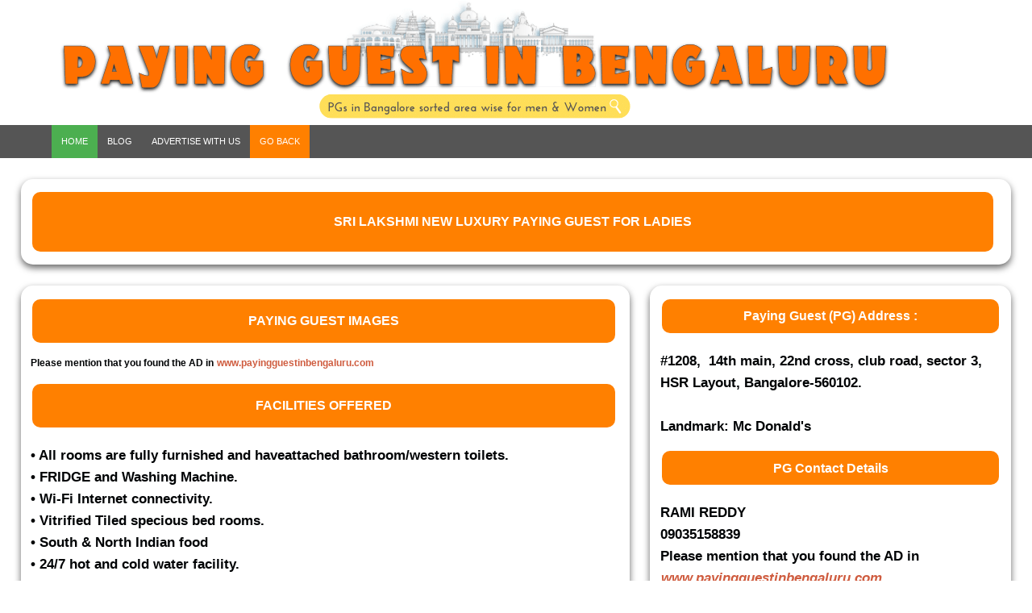

--- FILE ---
content_type: text/html
request_url: https://www.payingguestinbengaluru.com/SRI%20LAKSHMI%20NEW%20LUXURY%20PAYING%20GUEST%20FOR%20LADIES.html
body_size: 4864
content:
<!DOCTYPE html>
<html lang="en"> 
<head>
<!-- PG in Bengaluru Ads Code -->
<!-- Google Tag Manager -->
<script>(function(w,d,s,l,i){w[l]=w[l]||[];w[l].push({'gtm.start':
new Date().getTime(),event:'gtm.js'});var f=d.getElementsByTagName(s)[0],
j=d.createElement(s),dl=l!='dataLayer'?'&l='+l:'';j.async=true;j.src=
'https://www.googletagmanager.com/gtm.js?id='+i+dl;f.parentNode.insertBefore(j,f);
})(window,document,'script','dataLayer','GTM-K3SMC7P');</script>
<!-- End Google Tag Manager -->
<meta name="robots" content="index, follow">  
<meta http-equiv="Content-Type" content="text/html; charset=utf-8" />
<!-- meta view port -->
<meta name="viewport" content="width=device-width, initial-scale=1.0">
<meta name="language" content="english">
<link rel="icon" type="image/png" href="pg-in-bangalore-paying-guest-in-bangalore-favicon.png">
<title>SRI LAKSHMI NEW LUXURY PAYING GUEST FOR LADIES</title>
<link href="PG-in-Bangalore-Assets/css/PGBengalurustyle_PG-details.css" rel="stylesheet" type="text/css" />
<meta name="Description" content="New Lifestyle Paying Guest for ladies. Family run Paying Guest with all facilities in BTM" />
<!-- PG-Title Script -->
<script>
function PGT()
{
var PGTitle = document.getElementById("PG-Title").innerHTML;
document.getElementById("PGtitle").innerHTML = PGTitle;
}
</script>
</head>
<!-- PG-More-Details -->
<body>
<div class="container">
<div class="header"> 
<a href="index.html"><img src="PG-in-Bangalore-Assets/Paying-Guest-in-Bengaluru-Logo/Paying-Guest-in-Bangalore-PG-in-Bangalore.png" alt="paying guest in bangalore, pg in bangalore, pgs in bangalore, luxury pg in bangalore, luxury pgs in bangalore, pg in bangalore for men, pg in bangalore for women, mens pg in bangalore, womens pg in bangalore, pg in bangalore for male, pg in bangalore for female, male pg in bangalore, female pg in bangalore, pg in bangalore for boys, pg in bangalore for girls, pg in bangalore for men with food, pg in bangalore for men with food, pg in bengaluru, paying guest in bengaluru karanataka, payingguestinbangalore, bangalore paying guest" width="1194" height="150" id="PGinBangalore_Logo" title="PG in Bangalore | Paying Guest in Bangalore" /></a>
<div class="PGMenu" id="PGBangalore">
  <a href="https://www.payingguestinbengaluru.com" class="PGarea" title="Paying Guest in Bangalore : Home"> HOME </a>
  <a href="paying-guest-in-bangalore-pg-in-bangalore-blog.html" title="Paying Guest in Bangalore : Blog">BLOG</a>
  <a href="Post-AD-About-PG-in-Bangalore.html" title="Paying Guest in Bangalore : Advertise">ADVERTISE WITH US</a>
  <a href="javascript:history.back()" class="active" title="Switch to Another Area| PG in Bangalore Area">GO BACK</a>
</div>
  </div>
<div class="contentWrapper">
<div class="PG-in-Bangalore-Title">
<script>
setInterval(PGT, 1);
</script>
<h1 id="PGtitle"></h1></script>
</div>
<div class="sidebar">
      <h1>Paying Guest (PG) Address :</h1>
      <h3>#1208,  14th main, 22nd cross, club road, sector 3, HSR Layout, Bangalore-560102. <br />
            <br />
Landmark: Mc Donald's</h3>
        <h1>PG Contact Details</h1>
        <h3>RAMI REDDY<br />
          09035158839<br />
Please mention that you found the AD in   <a href="https://www.payingguestinbengaluru.com/" title="PG in Bangalore"><em>www.payingguestinbengaluru.com </em></a><em></em><br />
          <a href="index.html"><img src="PG-in-Bangalore-Assets/images/Paying-guest-in-bangalore-credits.jpg" alt="pg in bangalore, paying guest in bangalore, paying guest in bangalore for men, paying guest in bangalore for women, paying guest in bangalore for gents, paying guest in bangalore for ladies, paying guest in bangalore for male, paying guest in bangalore for female, paying guest in bangalore for boys, paying guest in bangalore for girls, ladies paying guest in bangalore, gents paying guest in bangalore, paying guest in bangalore for men with food, paying guest in bangalore for male with food, luxury paying guest in bangalore, paying guest accommodations in bangalore, pg accommodation in bangalore, pg accommodations in bangalore, pg for men in bangalore, pg accommodations in bangalore for men, ac pg in bangalore, ac rooms in bangalore" width="241" height="124" title="Paying Guest in Bangalore" /></a></h3>
        <!-- 300*600 Banner Ad old-->

        <p>&nbsp;</p>
        <h1>Note:<br />
        </h1>
        <p>All the Pics Being Displayed here are 100% Original/Actual Pics of the Accommodation</p>
        <p>&nbsp;</p>
        <p>  </p>
</div>
    </div>
    <div class="col2Stretch">
    <h6>PAYING GUEST IMAGES</h6>
      <h1 id="PG-Title"> SRI LAKSHMI NEW LUXURY PAYING GUEST FOR LADIES </h1>
      <p>Please mention that you found the AD in <a href="https://www.payingguestinbengaluru.com" title="Paying Guest in Bangalore">www.payingguestinbengaluru.com</a><br />
      </p>
<h1>FACILITIES OFFERED</h1>
<h3>• All rooms are fully furnished and haveattached bathroom/western toilets.<br />
  • FRIDGE and Washing Machine.<br />
  • Wi-Fi Internet connectivity.<br />
  • Vitrified Tiled specious bed rooms.<br />
  • South &amp; North Indian food<br />
  • 24/7 hot and cold water facility.<br />
  • Spacious vehicle parking.<br />
  • The RENTAL includes both WATER &amp; ELECTRICITY charges.<br />
  • UV Treated and RO purified drinking water.<br />
  • Full maintenance of all plumbing work<br />
  • Dedicated 24 hours water supply<br />
</h3>
      <table>
        <tr>
          <td width="297" height="183"><img src="PG-in-Bangalore-Assets/Sri Lakshmi HSR/IMG-20141221-WA0007.jpg" width="333" height="199" /></td>
          <td width="314"><img src="PG-in-Bangalore-Assets/Sri Lakshmi HSR/IMG-20141221-WA0009.jpg"  width="333" height="199" /></td>
        </tr>
        <tr>
          <td height="183"><img src="PG-in-Bangalore-Assets/Sri Lakshmi HSR/IMG-20141221-WA0005.jpg"  width="333" height="199" /></td>
          <td><img src="PG-in-Bangalore-Assets/Sri Lakshmi HSR/IMG-20141221-WA0004.jpg"  width="333" height="199" /></td>
        </tr>
        <tr>
          <td height="183"><img src="PG-in-Bangalore-Assets/Sri Lakshmi HSR/IMG-20141221-WA0002.jpg"  width="332" height="444" /></td>
          <td><img src="PG-in-Bangalore-Assets/Sri Lakshmi HSR/IMG-20141221-WA0003.jpg"  width="332" height="444" /></td>
        </tr>
      </table>
      <h1>  <br />
      </h1><!-- Start Pre Footer Content -->              
<div class="PGAdspanel">
<div class="SquareAd">
<!-- Large Square Adsense Code -->
</div>
<div class="SquareAd">
<!-- Large Square Adsense Code --> 
</div>
<!-- Space for Other Ad networks-->
<div class="PG-in-Bangalore-FAQpanel">
<h6 align="center">FAQS </h6>
                <h6><a href="https://www.payingguestinbengaluru.com" title="PG in Bangalore | PG in Bangalore">What is a Paying guest (PG) accommodation    ?</a><a href="https://www.payingguestinbengaluru.com"> </a></h6>
                <h3>Paying guest or PG Accommodation is a room in a flat or house. It is rented out to stay for a short time (1-6 months) or long time (6+ months). Paying guest is suitable for students and working professionals. </h3>
                <h6><a href="https://www.payingguestinbengaluru.com" title="PG in Bangalore | PG in Bangalore">What will be the average cost for a paying guest accommodation in Bangalore?</a></h6>
                <h3>On an average it starts from Rs 3000 and above. It depends on the location of Paying Guest, Facilities provided by the Paying Guest Accommodation (PG), and most importantly depends on Occupancy .i.e Single/Double/Triple/Four/Five Sharing Room.</h3>
                <h6><a href="https://www.payingguestinbengaluru.com" title="PG in Bangalore | PG in Bangalore">Do I need to pay deposit for paying guest?</a></h6>
                <h3>Yes ! Normally PG owners in Bangalore ask you to make a  Deposit of One month Rent. There are few PG Accommodations in Bangalore where the PG owners do not ask for any deposit. But there are few conditions to get back the deposit. </h3>
                <h6><a href="https://www.payingguestinbengaluru.com" title="PG in Bangalore | PG in Bangalore">What are the Conditions for getting back my Security Deposit ?</a></h6>
                <h3>There are many people who complain about not getting their security deposit while vacating from the PG. The reason is , the PG owners inform you to tell them a month before you vacate the PG for them to refund your Deposit. Many Guests forget this or they might have to vacate suddenly to move to another city or another area. In Such cases , PG owners do not return the deposit stating that you haven't informed them in advance.</h3>
                <h6><a href="https://www.payingguestinbengaluru.com" title="PG in Bangalore | PG in Bangalore">Are there any Luxury/Executive PGs in Bangalore ?</a></h6>
                <h3>Yes! There are plenty of Luxury and Executive PG Accommodations in bangalore. But you will have to pay more. </h3>
                <h6><a href="https://www.payingguestinbengaluru.com" title="PG in Bangalore | PG in Bangalore">What are the facilities we get in a Paying guest (PG) Accommodation?</a></h6>
                <h3>North and South Indian Food <br />
                  Multi-Cuisine Food / Kerala Style / Andhra Style Depending on the Owner of the Paying Guest(PG) <br />
                  24 Hours Hot Water<br />
                  Drinking Mineral Water <br />
                  Separate wardrobes / Cupboards / Lockers <br />
                  LED/ LCD TV <br />
                  Attached bathrooms<br />
                  2 and 4 Wheeler Parking <br />
                  Wi-Fi Connectivity <br />
                  Self cooking facility<br />
                  Few PGs have Living room with Sofa Set and a Big LED TV<br />
                  And few High End Paying Guests (PG) in Bangalore also have GYM for fitness Freaks</h3>
                <h6><a href="https://www.payingguestinbengaluru.com" title="PG in Bangalore | PG in Bangalore">What is the advantage of a Paying Guest(PG)
                  over a House or Room?</a></h6>
                <h3>In Bangalore, the rents are very High ! Plus If you need to rent a house, you will have to pay 10 months of rent as security deposit and also bear the electricity/ water bill Charges. And food has to be cooked by you ! For students / working professionals , it may be difficult to meet these expenses. But in Paying Guest (PG), you just have to pay one month rent in advance and you can move in with your baggage. You get a fully furnished Room with LED TV, WI-FI, Food, Washing machine, etc etc.<br />
                  So staying in PG is preffered over a House or Room. </h3>
                <h6><a href="https://www.payingguestinbengaluru.com" title="PG in Bangalore | PG in Bangalore">What is the advantage of a Paying Guest(PG)
                  over a House or Room?</a></h6>
                <h3>In Bangalore, the rents are very High ! Plus If you need to rent a house, you will have to pay 10 months of rent as security deposit and also bear the electricity/ water bill Charges. And food has to be cooked by you ! For students / working professionals , it may be difficult to meet these expenses. But in Paying Guest (PG), you just have to pay one month rent in advance and you can move in with your baggage. You get a fully furnished Room with LED TV, WI-FI, Food, Washing machine, etc etc.<br />
                  So staying in PG is preffered over a House or Room. </h3>
                <h6><a href="https://www.payingguestinbengaluru.com" title="PG in Bangalore | PG in Bangalore">What are the safety measures taken for a Ladies / Girls PG in Bangalore ?</a></h6>
                <h3>The Government has ordered that all the Ladies Paying Guest (PG) in Bangalore must have a CCTV Camera and a Security guard to ensure the safety of the ladies/girls staying in the PG.</h3>
                <h6><a href="https://www.payingguestinbengaluru.com" title="PG in Bangalore | PG in Bangalore">Is the food provided in Paying Guest (PG) Healthy?</a></h6>
                <h3>Yes ! As far as we know ! 90 % of Paying Guest Accommodations in bangalore are run by families originating from Andhra pradesh. The food provided by them is quite healthy and homely! So , food should not be a concern. Most of the PGs in Bangalore provide both North and South Indian food. </h3>
                <h6>Tags : </h6>
                <h2> <a href="https://www.payingguestinbengaluru.com" title="Paying Guest In Bangalore for Men">Paying Guest In Bangalore for Men</a>| <a href="https://www.payingguestinbengaluru.com" title="PG in bangalore for Men">PG in bangalore for Men</a> | <a href="https://www.payingguestinbengaluru.com" title="PG in bangalore for Men">PG in Bangalore for women</a> | <a href="https://www.payingguestinbengaluru.com" title="PG for ladies in bangalore">PG for ladies in bangalore</a>| <a href="https://www.payingguestinbengaluru.com" title="PG for gents in bangalore">PG for gents in bangalore</a>| <a href="https://www.payingguestinbengaluru.com" title="Mens pg in bangalore">Mens pg in bangalore</a>| <a href="https://www.payingguestinbengaluru.com" title="Ladies PG in bangalore">Ladies PG in bangalore</a>| <a href="https://www.payingguestinbengaluru.com" title="Gents PG in Bangalore">Gents PG in Bangalore</a>| <a href="https://www.payingguestinbengaluru.com" title="Luxury PG in bangalore">Luxury PG in bangalore</a>| <a href="paying-guest-in-bangalore-pg-in-bangalore-for-men-and-women.html" title="PG in Bangalore | PG in Bangalore">Paying Guest (PG) Accommodation in Bangalore for men and women, Ladies and Gents, Boys and girls, With food or without food</a>| <a href="https://www.payingguestinbengaluru.com" title="Single Sharing PG in Bangalore">Single Sharing PG in Bangalore </a>| <a href="https://www.payingguestinbengaluru.com" title="Double Sharing Paying Guest in Bangalore">Double Sharing Paying Guest in Bangalore </a> | <a href="https://www.payingguestinbengaluru.com" title="Triple Sharing PG in bangalore">Triple Sharing PG in bangalore </a>| <a href="https://www.payingguestinbengaluru.com" title="PG in Bangalore | PG in Bangalore">Four Sharing | Two Sharing | Three Sharing Paying Guest (PG) in Bangalore</a>| <a href="https://www.payingguestinbengaluru.com" title="PG for Boys in Bangalore">PG for Boys in Bangalore</a>| <a href="https://www.payingguestinbengaluru.com" title="PG for Girls in bangalore">PG for Girls in bangalore</a>| <a href="https://www.payingguestinbengaluru.com" title="PG Hostels in Bangalore">PG Hostels in Bangalore</a>| <a href="https://www.payingguestinbengaluru.com" title="Hostels in Bangalore">Hostels in Bangalore</a>| <a href="https://www.payingguestinbengaluru.com" title="Ladies Hostel in Bangalore">Ladies Hostel in Bangalore</a>| <a href="https://www.payingguestinbengaluru.com" title="Gents Hostel in bangalore">Gents Hostel in bangalore</a>| <a href="https://www.payingguestinbengaluru.com" title="PG in koramangala Bangalore">PG in koramangala</a>| <a href="madivala.html" title="PG in Madiwala Bangalore">PG in Madiwala</a>| <a href="marathahalli.html" title="PG in Marathahalli Bangalore">PG in Marathahalli</a>| <a href="whitefield.html" title="PG in Whitefield Bangalore">PG in Whitefield</a>| <a href="itpl.html" title="PG in ITPL Bangalore">PG in ITPL</a>| <a href="kundalahalli-gate-pg-in-bangalore.html" title="PG in Kundalahalli Gate Bangalore"> PG in Kundalahalli Gate</a>| <a href="kundalahalli.html" title="PG in Kundalahalli Bangalore">PG in Kundalahalli</a>| <a href="maruthinagar.html" title="PG in Maruthinagar Bangalore">PG in Maruthinagar</a>| <a href="forumkoramangala.html" title="PG near Christ College Bangalore">PG near Christ College</a>| <a href="electroniccity.html" title="PG in Electronic City Bangalore">PG in Electronic City</a> | <a href="hebbal.html" title="PG in Hebbal Bangalore">PG in Hebbal</a> | <a href="manyata-embassy-business-park-nagawara.html" title="PG near manyata tech park Bangalore">PG near manyata tech park</a> | <a href="tavarekere.html" title="PG in Tavarakere Bangalore">PG in Tavarekere</a> | <a href="MG-Road.html" title="PG in MG Road Bangalore">PG in MG Road</a> | <a href="Silkboard.html" title="PG in Silkboard Bangalore">PG in Silkboard</a> | <a href="hsrlayout.html" title="PG in HSR Layout Bangalore">PG in HSR Layout</a> | <a href="Rajajinagar.html" title="PG in Rajaji Nagar">PG in Rajaji Nagar</a> | <a href="kalyannagar.html" title="PG in Kalyan Nagar Bangalore">PG in Kalyan Nagar</a> | <a href="malleswaram.html" title="PG in Malleswaram Bangalore">PG in Malleswaram</a> | <a href="Yelahanka.html" title="PG in Yelahanka Bangalore">PG in Yelahanka</a> | <a href="sarjapur-road-near-wipro-bangalore.html" title="PG in Sarjapur Bangalore">PG in Sarjapur</a> | <a href="bommanahalli.html" title="PG in bommanahalli Bangalore">PG in bommanahalli</a> | <a href="Ramagondanahalli.html" title="PG near forum Value Mall Bangalore">PG near forum Value Mall</a> | <a href="domlur.html" title="PG in Domlur Bangalore">PG in Domlur</a> | <a href="btmlayout.html" title="PG in BTM Layout Bangalore">PG in BTM Layout</a> | <a href="btmlayout1.html" title="PG in BTM 1st Stage Bangalore">PG in BTM 1st Stage</a> | <a href="btmlayout2.html" title="PG in BTM 2nd Stage Bangalore">PG in BTM 2nd Stage</a> | <a href="rtnagar.html" title="PG in RT Nagar Bangalore">PG in RT Nagar</a> | <a href="Rammurthynagar.html" title="PG in Rammurthynagar">PG in Rammurthynagar</a> | <a href="krpuram.html" title="PG in KR Puram">PG in KR Puram</a> | <a href="HAL-2nd-3rd-stage-pg-in-bangalore.html" title="PG near HAL Bangalore">PG in HAL</a> | <a href="kodihalli.html" title="PG in Kodihalli Bangalore">PG in Kodihalli</a> | <a href="airportroad.html" title="PG in old Airport Road Bangalore">PG in old Airport Road</a>| <a href="kaikondrahalli-paying-guest-near-wipro-sarjapur-road.html" title="PG in Kaikondrahalli Bangalore">PG in Kaikondrahalli</a> | <a href="bellandur.html" title="PG in bellandur bangalore">PG in bellandur</a> | <a href="ulsoor.html" title="PG in Ulsoor Bangalore">PG in Ulsoor</a> | <a href="bannerghatta.html" title="PG in Bannerghatta Road Bangalore">PG in Bannerghatta Road </a>| <a href="dairycircle.html" title="PG near Dairy Circle Bangalore">PG near Dairy Circle</a> | <a href="HBRlayout.html" title="PG in HBR Layout">PG in HBR Layout</a> | <a href="koramangala6thblock.html" title="PG in Koramangala 6th Block">PG in Koramangala 6th Block</a> | <a href="kudlugate.html" title="PG in Kudlu Gate">PG in Kudlu Gate</a> | <a href="ejipura.html" title="PG in Ejipura Bangalore">PG in Ejipura</a> | <a href="banaswadi.html" title="PG in Banaswadi Bangalore">PG in Banaswadi</a> | <a href="banashankari.html" title="PG in Banashankari">PG in Banashankari</a> | <a href="BASAVANGUDI.html" title="PG in basavangudi">PG in basavangudi</a> | <a href="jayanagar.html" title="PG in Jayanagar Bangalore">PG in Jayanagar</a> | <a href="jpnagar.html" title="PG in JP Nagar Bangalore">PG in JP Nagar</a> | <a href="Kadubeesanahalli.html" title="PG in Kadubeesanahalli Bangalore">PG in Kadubeesanahalli</a> | <a href="bommasandra.html" title="PG in Bommasandra Bangalore">PG in Bommasandra</a> | <a href="arekere.html" title="PG near IIMB"> PG near IIMB</a> | <a href="devarabisanahalli.html" title="PG in Devarabisanahalli Bangalore">PG in Devarabisanahalli</a> | <a href="itplmainroad.html" title="PG in ITPL Main Road">PG in ITPL Main Road</a> | <a href="Wilson-Garden-PG-in-Bangalore.html" title="PG in Wilson Garden Bangalore">PG in Wilson Garden</a> | <a href="kadugodi.html" title="PG in Kadugodi Bangalore">PG in Kadugodi</a> | <a href="arekere.html" title="PG in Arekere Bangalore">PG in Arekere</a> | <a href="adugodi.html" title="PG in Adugodi Bangalore">PG in Adugodi</a> | <a href="AECSlayout.html" title="PG in AECS Layout Bangalore">PG in AECS Layout</a> | <a href="Mahadevapura.html" title="PG in Mahadevapura Bangalore">PG in Mahadevapura</a> | <a href="doddanekundi.html" title="PG in Doddanekkundi Bangalore">PG in Doddanekkundi</a> | <a href="global-village.html" title="PG near Global Village Bangalore">PG near Global Village</a> | <a href="bellandur.html" title="PG near Ecospace Bangalore">PG near Ecospace Bangalore</a> | <a href="cvramannagar.html" title="PG near Ecospace Bangalore">PG near Bagmane Tech Park</a> | <a href="https://www.payingguestinbengaluru.com" title="PGs in Bangalore">PGs in Bangalore</a> | <a href="https://www.payingguestinbengaluru.com/" title="PG in Bangalore | Paying Guest in Bangalore">Luxury PG in Bangalore</a> | <a href="https://www.payingguestinbengaluru.com/" title="PG in Bangalore | Paying Guest in Bangalore">Posh PG in Bangalore</a></h2>
                <h2><a href="https://www.payingguestinbengaluru.com" title="Paying Guest in Bangalore">About us</a> : - <a href="https://www.payingguestinbengaluru.com/">www.payingguestinbengaluru.com</a> helps you find a Comprehensive list of Paying Guest (PG) Accommodations in Bangalore for everyone out there! PG for Men and Women, Ladies and Gents, Boys and Girls, Male and female, With food or without food, Luxury or Executive ! Find Complete information about PGs in bangalore</h2>
                <h2><a href="https://www.payingguestinbengaluru.com">Contact Us</a> : <a href="mailto:payingguestinbangalore@yahoo.in">payingguestinbangalore@yahoo.in</a><br/></h2>
</div>
</div>
<!-- End Pre Footer -->
           
      <p>&nbsp;</p>
<br />
      <br />
      <br />
      <br />
      <br />
      <br />
      <br />
      <br />
    </div>
<!-- End .contentWrapper--> 
  </div>
  
<!-- end .container --></div>
<div class="footerContainer">  <div class="footer"><!-- end .footer --></div>
</div>
</body></html>


--- FILE ---
content_type: text/html; charset=utf-8
request_url: https://www.google.com/recaptcha/api2/aframe
body_size: 135
content:
<!DOCTYPE HTML><html><head><meta http-equiv="content-type" content="text/html; charset=UTF-8"></head><body><script nonce="2HQOJ0C0PsrqapSed1__Gg">/** Anti-fraud and anti-abuse applications only. See google.com/recaptcha */ try{var clients={'sodar':'https://pagead2.googlesyndication.com/pagead/sodar?'};window.addEventListener("message",function(a){try{if(a.source===window.parent){var b=JSON.parse(a.data);var c=clients[b['id']];if(c){var d=document.createElement('img');d.src=c+b['params']+'&rc='+(localStorage.getItem("rc::a")?sessionStorage.getItem("rc::b"):"");window.document.body.appendChild(d);sessionStorage.setItem("rc::e",parseInt(sessionStorage.getItem("rc::e")||0)+1);localStorage.setItem("rc::h",'1768713467292');}}}catch(b){}});window.parent.postMessage("_grecaptcha_ready", "*");}catch(b){}</script></body></html>